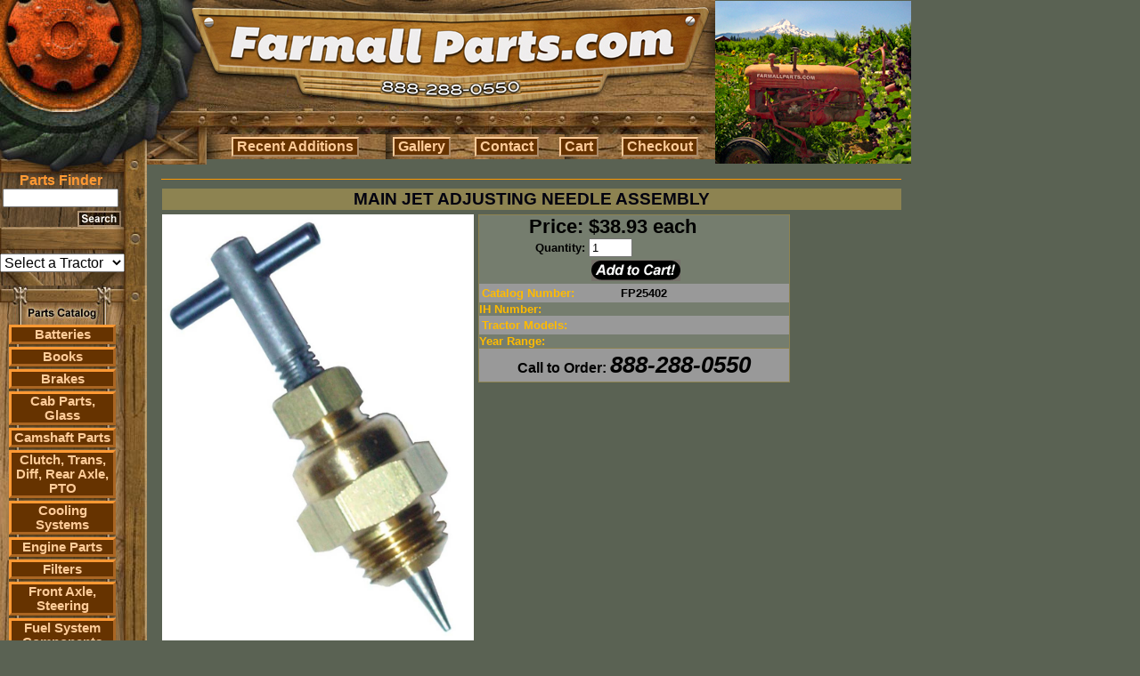

--- FILE ---
content_type: text/html; charset=UTF-8
request_url: https://farmallparts.com/MAIN_JET_ADJUSTING_NEEDLE_ASSEMBLY/p25402
body_size: 9844
content:
<!DOCTYPE html PUBLIC "-//W3C//DTD HTML 4.01 Transitional//EN">
<html>
  <head>
    <title>MAIN JET ADJUSTING NEEDLE ASSEMBLY -  - Farmall Parts - International Harvester Farmall Tractor Parts - IH</title>
    <meta http-equiv="content-type" content="text/html; charset=ISO-8859-1">
    <link rel="shortcut icon" type="image/x-icon" href="/favicon.ico">
    <meta name="description"
          content="Farmall Parts sells International Harvester Farmall tractor parts including Cub and Super A & C">
    <meta name="keywords" content="Farmall, International, Harvester, parts, tractor, Cub, Super, IH, Super A, Super C, pertronix, decal, carburetor, starter, radiator, MANIFOLD, water pump, 140, cub, fits, 560, seat, gas tank, ih, fuel tank, carb, oil filter, 350, decals, internat, fenders, battery box, farmall 140, 460, paint, 300, 400, oil pump, BRAKES, magneto">
    <link type="text/css" rel="stylesheet" href="/css/scout.css">
    <script TYPE="text/javascript">
<!--
      function newImage(arg) {
        if (document.images) {
          rslt = new Image();
          rslt.src = arg;
          return rslt;
        }
      }
      function changeImages() {
        if (document.images && (preloadFlag == true)) {
          for (var i=0; i<changeImages.arguments.length; i+=2) {
            document[changeImages.arguments[i]].src = changeImages.arguments[i+1];
          }
        }
      }
      var preloadFlag = false;
      function preloadImages() {
        if (document.images) {
          preloadFlag = true;
        }
      }
function MM_swapImgRestore() { //v3.0
  var i,x,a=document.MM_sr; for(i=0;a&&i<a.length&&(x=a[i])&&x.oSrc;i++) x.src=x.oSrc;
}
function MM_preloadImages() { //v3.0
  var d=document; if(d.images){ if(!d.MM_p) d.MM_p=new Array();
    var i,j=d.MM_p.length,a=MM_preloadImages.arguments; for(i=0; i<a.length; i++)
    if (a[i].indexOf("#")!=0){ d.MM_p[j]=new Image; d.MM_p[j++].src=a[i];}}
}
function MM_findObj(n, d) { //v4.01
  var p,i,x;  if(!d) d=document; if((p=n.indexOf("?"))>0&&parent.frames.length) {
    d=parent.frames[n.substring(p+1)].document; n=n.substring(0,p);}
  if(!(x=d[n])&&d.all) x=d.all[n]; for (i=0;!x&&i<d.forms.length;i++) x=d.forms[i][n];
  for(i=0;!x&&d.layers&&i<d.layers.length;i++) x=MM_findObj(n,d.layers[i].document);
  if(!x && d.getElementById) x=d.getElementById(n); return x;
}
function MM_swapImage() { //v3.0
  var i,j=0,x,a=MM_swapImage.arguments; document.MM_sr=new Array; for(i=0;i<(a.length-2);i+=3)
   if ((x=MM_findObj(a[i]))!=null){document.MM_sr[j++]=x; if(!x.oSrc) x.oSrc=x.src; x.src=a[i+2];}
}
//-->
    </script>
    <style type="text/css">
  .headMenuTable { background : url('/images/HEADER_ROW1CSAF.jpg'); }
  .headMenuButton {
    background: #663300;
    border-color: #FFCC99;
    color: #FFCC99;
    cursor: pointer;
    font-family: arial;
    font-size: 12pt;
    font-weight: 600;
    padding: 0 .25em;
    width: 0;
    overflow:visible;
  }
  .headMenuButton[class] { width: auto; }
  .headMenuButtonHover {
    background: #663300;
    border-color: #FF9933;
    color: #FF9933;
    cursor: pointer;
    font-family: arial;
    font-size: 12pt;
    font-weight: 600;
    padding: 0 .25em;
    width: 0;
    overflow:visible;
  }
  .headMenuButtonHover[class] { width: auto; }
  .sideMenuButton {
    background: #663300;
    border: #FF9933 3px outset;
    cursor: pointer;
    font-family: arial;
    text-align: center;
  }
  .side_menu_link {
    color: #FFCC99;
    font-family: arial;
    font-size: 11pt;
    font-weight: 900;
    text-align: center;
  }
  .side_menu_link:hover {
    color: #FF9933;
  }
    </style>
<script type="text/javascript">
  var _gaq = _gaq || [];
  _gaq.push(['_setAccount', 'UA-793931-9']);
  _gaq.push(['_trackPageview']);
  (function() {
    var ga = document.createElement('script'); ga.type = 'text/javascript'; ga.async = true;
    ga.src = ('https:' == document.location.protocol ? 'https://ssl' : 'http://www') + '.google-analytics.com/ga.js';
    var s = document.getElementsByTagName('script')[0]; s.parentNode.insertBefore(ga, s);
  })();
</script>
  </head>
<body bgcolor="#5A6253" style="cursor:default;"  onload="start_scroll_related_parts_table();" >
  <table cellpadding="0" cellspacing="0" border="0" width="1000">
    <tr>
      <td colspan="2" valign="top">
        <table cellpadding="0" cellspacing="0" border="0">
          <tr>
            <td style="position:relative;">
              <a href="https://farmallparts.com/"><img src="/images/header_badge.jpg" border="0"></a>
            </td>
            <td rowspan="2" valign="middle" align="center"><img src="/images/cubHEAD.jpg" /></td>
          </tr>
          <tr>
            <td>
              <table cellpadding="0" cellspacing="0" border="0" width="100%">
                <tr>
                  <td width="230"><img src="/images/HEADER_ROW3A.jpg" /></td>
                  <td valign="top">
                    <table cellpadding="0" cellspacing="3" border="0" width="100%" class="headMenuTable">
                      <tr>
                        <td align="center">
                          <button class="headMenuButton" type="button"
                                  onmouseover="this.className='headMenuButtonHover';" onmouseout="this.className='headMenuButton';"
                                  onclick="window.location='/recentupdates/';return false;">Recent&nbsp;Additions</button>
                        </td>
                        <td align="center">
                          <button class="headMenuButton" type="button"
                                  onmouseover="this.className='headMenuButtonHover';" onmouseout="this.className='headMenuButton';"
                                  onclick="window.location='/gallery/';return false;">Gallery</button>
                        </td>
                        <td align="center">
                          <button class="headMenuButton" type="button"
                                  onmouseover="this.className='headMenuButtonHover';" onmouseout="this.className='headMenuButton';"
                                  onclick="window.location='/contact/';return false;">Contact</button>
                        </td>
                        <td align="center">
                          <button class="headMenuButton" type="button"
                                  onmouseover="this.className='headMenuButtonHover';" onmouseout="this.className='headMenuButton';"
                                  onclick="window.location='/cart/';return false;">Cart</button>
                        </td>
                        <td align="center">
                          <button class="headMenuButton" type="button"
                                  onmouseover="this.className='headMenuButtonHover';" onmouseout="this.className='headMenuButton';"
                                  onclick="window.location='/checkout/';return false;">Checkout</button>
                        </td>
                      </tr>
                    </table>
                  </td>
                </tr>
              </table>
            </td>
          </tr>
        </table>
      </td>
    </tr>
    <tr>
      <td valign="top" width="170">
        <table cellpadding="0" cellspacing="0" border="0">
          <tr>
            <td background="/images/SIDEMENU_ROW0.jpg" valign="top">
              <table cellpadding="0" cellspacing="0" border="0">
                <form name="sf" action="https://www.farmallparts.com/search/" mehtod="get" style="margin:0px;">
                  <input type="hidden" name="view" value="search">
                  <tr><td height="9" colspan="3"></td></tr>
                  <tr>
                    <td colspan="2" align="center">
                      <font class="small_head" style="color:#FF9933;"><b>Parts Finder</b></font>
                      <br>
                      <input name="search_terms" style="width:130px;"
                             value="">
                    </td>
                  </tr>
                  <tr><td height="4" colspan="3"></td></tr>
                  <tr>
                    <td><img src="/images/SEARCH_ROW0A.jpg"></td>
                    <td><input type="image" src="/images/SearchButton.jpg"></td>
                    <td><img src="/images/SEARCH_ROW0C.jpg"></td>
                  <tr>
                </form>
              </table>
            </td>
          </tr>
          <tr>
            <td background="/images/SIDE_TILE_COL0.jpg" align="left">
              <br />
              <br />
<select name="model_filter_id" onchange="window.location='https://farmallparts.com?model_filter_id='+this.value;"
                  style="text-align:center;width:140px;font-size:12pt;"><option value="">Select a Tractor</option><option value="50">A</option><option value="51">B</option><option value="52">B414</option><option value="53">C</option><option value="54">Cub</option><option value="55">Cub Cadet</option><option value="12">Cub Lo-Boy 154</option><option value="56">F</option><option value="57">H</option><option value="58">M</option><option value="59">Super A</option><option value="60">Super C</option><option value="61">W</option><option value="350">06 Series</option><option value="352">10-20</option><option value="71">100</option><option value="351">100HC</option><option value="72">102</option><option value="190">1026</option><option value="191">1030</option><option value="73">104</option><option value="192">1046</option><option value="353">105 Combine</option><option value="193">1055</option><option value="194">1056</option><option value="74">106</option><option value="40">1066</option><option value="195">1070</option><option value="75">108</option><option value="41">1086</option><option value="196">1090</option><option value="197">1140</option><option value="198">1170</option><option value="199">1175</option><option value="200">1190</option><option value="201">1194</option><option value="202">1200</option><option value="354">1200 David Brown</option><option value="355">1200TK</option><option value="203">1206</option><option value="204">1210</option><option value="356">1210Q</option><option value="357">1210SD</option><option value="358">1210SK</option><option value="205">1212</option><option value="359">1212Q</option><option value="360">1212SD</option><option value="361">1212SK</option><option value="76">122</option><option value="77">124</option><option value="206">1246</option><option value="207">1255</option><option value="208">1256</option><option value="362">125E</option><option value="78">126</option><option value="209">1270</option><option value="79">128</option><option value="210">1290</option><option value="211">1294</option><option value="10">130</option><option value="363">130HC</option><option value="212">1370</option><option value="213">1390</option><option value="214">1394</option><option value="11">140</option><option value="215">1410</option><option value="216">1412</option><option value="364">1412Q</option><option value="365">1412SK</option><option value="217">1455</option><option value="218">1456</option><option value="366">1456D</option><option value="80">146</option><option value="219">1466</option><option value="220">1468</option><option value="221">1470</option><option value="42">1486</option><option value="222">1490</option><option value="223">1494</option><option value="367">15-30</option><option value="81">154</option><option value="224">1566</option><option value="225">1568</option><option value="226">1570</option><option value="227">1586</option><option value="228">1594</option><option value="229">1690</option><option value="368">1690T</option><option value="230">1694</option><option value="13">184</option><option value="14">185</option><option value="231">1896</option><option value="82">200</option><option value="369">200B</option><option value="232">2090</option><option value="233">2094</option><option value="234">2096</option><option value="346">21026</option><option value="370">210B</option><option value="371">211B</option><option value="235">2120</option><option value="347">21206</option><option value="348">21256</option><option value="236">2130</option><option value="237">2140</option><option value="349">21456</option><option value="83">215</option><option value="238">2150</option><option value="372">22-36</option><option value="239">2290</option><option value="240">2294</option><option value="15">230</option><option value="241">2300</option><option value="373">2300A</option><option value="242">2350</option><option value="374">2350A</option><option value="84">238</option><option value="243">2388</option><option value="244">2390</option><option value="245">2394</option><option value="16">240</option><option value="246">2400</option><option value="247">2404</option><option value="248">2424</option><option value="249">2444</option><option value="250">2470</option><option value="85">248</option><option value="251">2500</option><option value="375">2500A</option><option value="376">2500B</option><option value="252">2504</option><option value="687">254</option><option value="253">2544</option><option value="86">258</option><option value="254">2590</option><option value="255">2594</option><option value="256">2606</option><option value="87">265</option><option value="257">2656</option><option value="258">2670</option><option value="88">268</option><option value="259">2706</option><option value="17">274</option><option value="89">275</option><option value="260">2756</option><option value="90">276</option><option value="91">278</option><option value="261">2806</option><option value="262">2826</option><option value="18">284</option><option value="263">2856</option><option value="264">2870</option><option value="19">300</option><option value="377">300 Farmall</option><option value="378">300B</option><option value="92">303</option><option value="43">3088</option><option value="93">310</option><option value="94">311</option><option value="95">315</option><option value="379">320B</option><option value="265">3210</option><option value="266">3220</option><option value="267">3230</option><option value="44">3288</option><option value="268">3294</option><option value="20">330</option><option value="45">3388</option><option value="269">3394</option><option value="21">340</option><option value="380">3400A</option><option value="270">3414</option><option value="271">3444</option><option value="272">3488</option><option value="22">350</option><option value="381">350 Farmall</option><option value="382">3500A</option><option value="273">3514</option><option value="96">353</option><option value="97">354</option><option value="46">3588</option><option value="274">3594</option><option value="275">3616</option><option value="98">364</option><option value="47">3688</option><option value="383">3688HC</option><option value="99">374</option><option value="48">3788</option><option value="100">383</option><option value="101">384</option><option value="102">385</option><option value="384">385-885</option><option value="103">395</option><option value="385">395-895</option><option value="23">400</option><option value="386">400 Farmall</option><option value="387">400B</option><option value="104">403</option><option value="24">404</option><option value="276">4100</option><option value="105">411</option><option value="277">4120</option><option value="278">4156</option><option value="279">4166</option><option value="280">4186</option><option value="281">4210</option><option value="282">4220</option><option value="106">423</option><option value="283">4230</option><option value="107">424</option><option value="284">4240</option><option value="108">430</option><option value="109">431</option><option value="110">433</option><option value="25">434</option><option value="285">4366</option><option value="286">4386</option><option value="111">440</option><option value="112">444</option><option value="287">4490</option><option value="288">4494</option><option value="26">450</option><option value="27">454</option><option value="388">454-484</option><option value="289">4568</option><option value="290">4586</option><option value="28">460</option><option value="29">464</option><option value="291">4690</option><option value="292">4694</option><option value="113">470</option><option value="114">474</option><option value="115">475</option><option value="293">4786</option><option value="116">480</option><option value="30">484</option><option value="117">485</option><option value="389">485XL</option><option value="294">4890</option><option value="295">4894</option><option value="118">495</option><option value="390">495XL</option><option value="296">4994</option><option value="119">500</option><option value="391">500 Crawler</option><option value="392">500B</option><option value="120">503</option><option value="31">504</option><option value="297">5088</option><option value="298">5120</option><option value="299">5130</option><option value="300">5140</option><option value="301">5150</option><option value="302">5220</option><option value="121">523</option><option value="303">5230</option><option value="304">5240</option><option value="305">5250</option><option value="49">5288</option><option value="122">530</option><option value="123">533</option><option value="124">540</option><option value="393">541C</option><option value="32">544</option><option value="306">5488</option><option value="394">56 Series</option><option value="125">560</option><option value="126">570</option><option value="127">574</option><option value="128">580</option><option value="33">584</option><option value="395">584-884</option><option value="129">585</option><option value="396">585-995</option><option value="397">585XL</option><option value="130">595</option><option value="398">595XL</option><option value="131">600</option><option value="399">600B</option><option value="132">606</option><option value="133">615</option><option value="134">624</option><option value="135">630</option><option value="136">633</option><option value="307">6388</option><option value="137">640</option><option value="138">644</option><option value="139">650</option><option value="140">654</option><option value="34">656</option><option value="308">6588</option><option value="400">66 Series</option><option value="141">660</option><option value="142">664</option><option value="143">666</option><option value="144">674</option><option value="309">6788</option><option value="62">68</option><option value="145">684</option><option value="146">685</option><option value="401">685XL</option><option value="147">686</option><option value="148">695</option><option value="402">695XL</option><option value="63">70</option><option value="149">700</option><option value="403">7000 Forklift</option><option value="404">700B</option><option value="150">706</option><option value="405">706-1086</option><option value="406">706-1586</option><option value="64">71</option><option value="310">7110</option><option value="311">7120</option><option value="312">7130</option><option value="313">7140</option><option value="151">715</option><option value="314">7150</option><option value="65">72</option><option value="315">7210</option><option value="316">7220</option><option value="317">7230</option><option value="152">724</option><option value="318">7240</option><option value="319">7250</option><option value="320">7288</option><option value="66">73</option><option value="153">730</option><option value="154">733</option><option value="155">740</option><option value="156">743</option><option value="157">744</option><option value="158">745</option><option value="407">745S</option><option value="321">7488</option><option value="67">75</option><option value="159">756</option><option value="160">766</option><option value="161">770</option><option value="408">770 David Brown</option><option value="409">770A</option><option value="410">770B</option><option value="411">780 David Brown</option><option value="162">784</option><option value="163">785</option><option value="412">785XL</option><option value="164">786</option><option value="165">795</option><option value="413">795XL</option><option value="166">800</option><option value="414">800B</option><option value="167">806</option><option value="168">824</option><option value="35">826</option><option value="169">830</option><option value="170">833</option><option value="171">844</option><option value="415">844S</option><option value="416">844XL</option><option value="172">845</option><option value="417">845XL</option><option value="173">856</option><option value="418">86 Series</option><option value="174">870</option><option value="419">88 Series</option><option value="175">880</option><option value="420">880 David Brown</option><option value="421">880A</option><option value="176">884</option><option value="177">885</option><option value="422">885 David Brown</option><option value="423">885N</option><option value="424">885Q</option><option value="425">885SK</option><option value="426">885XL</option><option value="36">886</option><option value="322">8910</option><option value="323">8920</option><option value="324">8930</option><option value="325">8940</option><option value="178">895</option><option value="326">8950</option><option value="427">895XL</option><option value="68">90</option><option value="179">900</option><option value="428">900H</option><option value="327">9110</option><option value="328">9130</option><option value="329">9150</option><option value="330">9170</option><option value="331">9180</option><option value="332">9190</option><option value="333">9210</option><option value="334">9230</option><option value="335">9240</option><option value="336">9250</option><option value="337">9260</option><option value="338">9270</option><option value="339">9280</option><option value="180">930</option><option value="429">930 DOM</option><option value="430">930CK</option><option value="340">9310</option><option value="341">9330</option><option value="342">9350</option><option value="343">9370</option><option value="344">9380</option><option value="345">9390</option><option value="69">94</option><option value="181">940</option><option value="182">946</option><option value="183">955</option><option value="184">956</option><option value="70">96</option><option value="37">966</option><option value="185">970</option><option value="186">985</option><option value="38">986</option><option value="187">990</option><option value="431">990 Select</option><option value="432">990A</option><option value="433">990B</option><option value="434">990G</option><option value="435">990Q</option><option value="436">990SK</option><option value="188">995</option><option value="437">995G</option><option value="438">995Q</option><option value="439">995SK</option><option value="189">996</option><option value="440">996G</option><option value="441">996Q</option><option value="442">996SK</option><option value="443">A1</option><option value="444">All Models</option><option value="445">AV</option><option value="446">AV1</option><option value="447">B250</option><option value="448">B275</option><option value="449">B276</option><option value="450">B434</option><option value="451">Bearcat</option><option value="452">BN</option><option value="454">C Farmall</option><option value="453">C Series</option><option value="455">C100</option><option value="456">C50</option><option value="457">C60</option><option value="458">C70</option><option value="459">C80</option><option value="460">C90</option><option value="461">Cougar</option><option value="462">CS78</option><option value="463">CS86</option><option value="464">CS94</option><option value="465">Cub 154</option><option value="466">Cub 184</option><option value="467">Cub 184 Lo-Boy</option><option value="468">Cub 185</option><option value="469">Cub 185 Lo-Boy</option><option value="470">Cub Cadet 100</option><option value="471">Cub Cadet 70</option><option value="472">Cub Lo-Boy</option><option value="473">CVX1135</option><option value="474">CVX1145</option><option value="475">CVX1155</option><option value="476">CVX1170</option><option value="477">CVX1190</option><option value="478">CVX120</option><option value="479">CVX130</option><option value="480">CVX150</option><option value="481">CVX170</option><option value="482">CX Series</option><option value="483">CX100</option><option value="484">CX50</option><option value="485">CX60</option><option value="486">CX70</option><option value="487">CX80</option><option value="488">CX90</option><option value="489">D</option><option value="490">DC</option><option value="491">DO</option><option value="492">DV</option><option value="493">F-12</option><option value="494">F-14</option><option value="495">F-20</option><option value="496">F-30</option><option value="497">F-504</option><option value="498">Fairway 12</option><option value="499">Fairway 14</option><option value="500">Fits Several Models</option><option value="501">H100</option><option value="502">H186</option><option value="503">H70</option><option value="504">H84</option><option value="505">H86</option><option value="506">HV</option><option value="507">Hydro 100</option><option value="508">Hydro 1026</option><option value="509">Hydro 1066</option><option value="510">Hydro 186</option><option value="511">Hydro 3488</option><option value="512">Hydro 70</option><option value="513">Hydro 826</option><option value="514">Hydro 84</option><option value="515">Hydro 86</option><option value="516">Hydro 966</option><option value="517">I-30</option><option value="518">I-4</option><option value="519">I-544</option><option value="520">I-6</option><option value="521">I-9</option><option value="522">ID-6</option><option value="523">ID-9</option><option value="524">IU-6</option><option value="525">JX Series</option><option value="526">JX100U</option><option value="527">JX1070N</option><option value="528">JX1075N</option><option value="529">JX1080U</option><option value="530">JX1090U</option><option value="531">JX1095N</option><option value="532">JX1100U</option><option value="533">JX55</option><option value="534">JX65</option><option value="535">JX70U</option><option value="536">JX75</option><option value="537">JX80U</option><option value="538">JX85</option><option value="539">JX90U</option><option value="540">JX95</option><option value="541">L</option><option value="542">LA</option><option value="561">M-TA</option><option value="543">Magnum 215</option><option value="544">Magnum 245</option><option value="545">Magnum 255</option><option value="546">Magnum 275</option><option value="547">Magnum 305</option><option value="548">Magnum 335</option><option value="550">Maxxum 100</option><option value="551">Maxxum 110</option><option value="552">Maxxum 115</option><option value="553">Maxxum 120</option><option value="554">Maxxum 125</option><option value="555">Maxxum 130</option><option value="556">Maxxum 140</option><option value="549">Maxxum Series</option><option value="557">MD</option><option value="558">MD-TA</option><option value="559">MDV</option><option value="560">MDV-TA</option><option value="562">MV</option><option value="563">MX Series</option><option value="564">MX100</option><option value="565">MX100C</option><option value="566">MX110</option><option value="567">MX120</option><option value="568">MX135</option><option value="569">MX150</option><option value="570">MX170</option><option value="571">MX180</option><option value="572">MX200</option><option value="573">MX210</option><option value="574">MX215</option><option value="575">MX220</option><option value="576">MX230</option><option value="577">MX240</option><option value="578">MX245</option><option value="579">MX255</option><option value="580">MX270</option><option value="581">MX275</option><option value="582">MX285</option><option value="583">MX305</option><option value="584">MX80C</option><option value="585">MX90C</option><option value="586">MXM120</option><option value="587">MXM130</option><option value="588">MXM140</option><option value="589">MXM155</option><option value="590">MXM175</option><option value="591">MXM190</option><option value="592">MXU100</option><option value="593">MXU110</option><option value="594">MXU115</option><option value="595">MXU125</option><option value="596">MXU130</option><option value="597">MXU135</option><option value="598">O-12</option><option value="599">O-14</option><option value="600">O-4</option><option value="601">O-6</option><option value="602">ODS-6</option><option value="603">OS-4</option><option value="604">OS-6</option><option value="685">Palmer M60</option><option value="605">Panther</option><option value="606">Puma</option><option value="607">Puma 165</option><option value="608">Puma 180</option><option value="609">Puma 195</option><option value="610">Puma 210</option><option value="611">Quadtrac</option><option value="612">S</option><option value="613">SC</option><option value="614">Several</option><option value="615">SO</option><option value="616">STX Series</option><option value="617">STX275</option><option value="618">STX280</option><option value="619">STX325</option><option value="620">STX330</option><option value="621">STX375</option><option value="622">STX380</option><option value="623">STX425</option><option value="624">STX430</option><option value="625">STX440</option><option value="626">STX450</option><option value="627">STX480</option><option value="628">STX500</option><option value="629">STX530</option><option value="630">Super 9</option><option value="631">Super A Culti-Vision</option><option value="632">Super A1</option><option value="633">Super AV</option><option value="634">Super AV1</option><option value="635">Super H</option><option value="636">Super HV</option><option value="637">Super M</option><option value="641">Super M-TA</option><option value="638">Super MD</option><option value="639">Super MD-TA</option><option value="640">Super MDV</option><option value="642">Super MV</option><option value="643">Super O-4</option><option value="644">Super O-6</option><option value="645">Super W-4</option><option value="646">Super W-6</option><option value="647">Super W-9</option><option value="648">Super WD-6</option><option value="649">Super WD-9</option><option value="650">Super WDR-9</option><option value="651">Super WR-9</option><option value="652">T-20</option><option value="653">T-340 Crawler</option><option value="654">T-4</option><option value="655">T-5</option><option value="656">T-6</option><option value="657">T-9</option><option value="658">TD-14</option><option value="659">TD-14A Crawler</option><option value="660">TD-18</option><option value="661">TD-18A Crawler</option><option value="662">TD-5 Dozer</option><option value="663">TD-6</option><option value="664">TD-9</option><option value="665">V</option><option value="666">VA</option><option value="667">VAC</option><option value="668">W-12</option><option value="669">W-14</option><option value="670">W-30</option><option value="671">W-4</option><option value="672">W-400</option><option value="673">W-450</option><option value="674">W-6</option><option value="675">W-6TA</option><option value="676">W-9</option><option value="677">WD-6</option><option value="678">WD-6TA</option><option value="679">WD-9</option><option value="680">WDR-9</option><option value="681">Wildcat</option><option value="682">WK-40</option><option value="683">WR-9</option><option value="684">WR-9S</option></select>              <br />
              <br />
            </td>
          </tr>
          <tr><td valign="middle"><img src="/images/MENU_ROW0.jpg"></td></tr>
          <tr>
            <td>
              <table cellpadding="0" cellspacing="0" border="0">
                <tr>
                  <td style="background:url(/images/MENU_COL0SAF.jpg);" width="10">&nbsp;</td>
                  <td valign="top">
                    <table cellpadding="0" cellspacing="0" border="0" width="120">
<tr>
              <td class="sideMenuButton">
                <a class="side_menu_link" href="https://farmallparts.com/Batteries/c1669">
                  Batteries</a>
              </td>
            </tr>
            <tr><td><img src="/images/MENU_DIVIDER.jpg" width="100%"></td></tr><tr>
              <td class="sideMenuButton">
                <a class="side_menu_link" href="https://farmallparts.com/Books/c1627">
                  Books</a>
              </td>
            </tr>
            <tr><td><img src="/images/MENU_DIVIDER.jpg" width="100%"></td></tr><tr>
              <td class="sideMenuButton">
                <a class="side_menu_link" href="https://farmallparts.com/Brakes/c1673">
                  Brakes</a>
              </td>
            </tr>
            <tr><td><img src="/images/MENU_DIVIDER.jpg" width="100%"></td></tr><tr>
              <td class="sideMenuButton">
                <a class="side_menu_link" href="https://farmallparts.com/Cab_Parts_Glass/c1">
                  Cab Parts, Glass</a>
              </td>
            </tr>
            <tr><td><img src="/images/MENU_DIVIDER.jpg" width="100%"></td></tr><tr>
              <td class="sideMenuButton">
                <a class="side_menu_link" href="https://farmallparts.com/Camshaft_Parts/c1672">
                  Camshaft Parts</a>
              </td>
            </tr>
            <tr><td><img src="/images/MENU_DIVIDER.jpg" width="100%"></td></tr><tr>
              <td class="sideMenuButton">
                <a class="side_menu_link" href="https://farmallparts.com/Clutch_Trans_Diff_Rear_Axle_PTO/c2">
                  Clutch, Trans, Diff, Rear Axle, PTO</a>
              </td>
            </tr>
            <tr><td><img src="/images/MENU_DIVIDER.jpg" width="100%"></td></tr><tr>
              <td class="sideMenuButton">
                <a class="side_menu_link" href="https://farmallparts.com/Cooling_Systems/c3">
                  Cooling Systems</a>
              </td>
            </tr>
            <tr><td><img src="/images/MENU_DIVIDER.jpg" width="100%"></td></tr><tr>
              <td class="sideMenuButton">
                <a class="side_menu_link" href="https://farmallparts.com/Engine_Parts/c4">
                  Engine Parts</a>
              </td>
            </tr>
            <tr><td><img src="/images/MENU_DIVIDER.jpg" width="100%"></td></tr><tr>
              <td class="sideMenuButton">
                <a class="side_menu_link" href="https://farmallparts.com/Filters/c5">
                  Filters</a>
              </td>
            </tr>
            <tr><td><img src="/images/MENU_DIVIDER.jpg" width="100%"></td></tr><tr>
              <td class="sideMenuButton">
                <a class="side_menu_link" href="https://farmallparts.com/Front_Axle_Steering/c6">
                  Front Axle, Steering</a>
              </td>
            </tr>
            <tr><td><img src="/images/MENU_DIVIDER.jpg" width="100%"></td></tr><tr>
              <td class="sideMenuButton">
                <a class="side_menu_link" href="https://farmallparts.com/Fuel_System_Components/c1674">
                  Fuel System Components</a>
              </td>
            </tr>
            <tr><td><img src="/images/MENU_DIVIDER.jpg" width="100%"></td></tr><tr>
              <td class="sideMenuButton">
                <a class="side_menu_link" href="https://farmallparts.com/Gauges_Instruments_Cables/c1675">
                  Gauges, Instruments, Cables</a>
              </td>
            </tr>
            <tr><td><img src="/images/MENU_DIVIDER.jpg" width="100%"></td></tr><tr>
              <td class="sideMenuButton">
                <a class="side_menu_link" href="https://farmallparts.com/Hitch_and_Implement_Components/c1676">
                  Hitch and Implement Components</a>
              </td>
            </tr>
            <tr><td><img src="/images/MENU_DIVIDER.jpg" width="100%"></td></tr><tr>
              <td class="sideMenuButton">
                <a class="side_menu_link" href="https://farmallparts.com/Hoods_Grilles_Decals/c7">
                  Hoods, Grilles, Decals</a>
              </td>
            </tr>
            <tr><td><img src="/images/MENU_DIVIDER.jpg" width="100%"></td></tr><tr>
              <td class="sideMenuButton">
                <a class="side_menu_link" href="https://farmallparts.com/Ignition_Electrical/c8">
                  Ignition & Electrical</a>
              </td>
            </tr>
            <tr><td><img src="/images/MENU_DIVIDER.jpg" width="100%"></td></tr><tr>
              <td class="sideMenuButton">
                <a class="side_menu_link" href="https://farmallparts.com/Manuals_Service_Owners/c294">
                  Manuals - Service & Owners</a>
              </td>
            </tr>
            <tr><td><img src="/images/MENU_DIVIDER.jpg" width="100%"></td></tr><tr>
              <td class="sideMenuButton">
                <a class="side_menu_link" href="https://farmallparts.com/Muffler/c1677">
                  Muffler</a>
              </td>
            </tr>
            <tr><td><img src="/images/MENU_DIVIDER.jpg" width="100%"></td></tr><tr>
              <td class="sideMenuButton">
                <a class="side_menu_link" href="https://farmallparts.com/Paint/c1666">
                  Paint</a>
              </td>
            </tr>
            <tr><td><img src="/images/MENU_DIVIDER.jpg" width="100%"></td></tr><tr>
              <td class="sideMenuButton">
                <a class="side_menu_link" href="https://farmallparts.com/PTO_Drawbar/c12">
                  PTO, Drawbar</a>
              </td>
            </tr>
            <tr><td><img src="/images/MENU_DIVIDER.jpg" width="100%"></td></tr><tr>
              <td class="sideMenuButton">
                <a class="side_menu_link" href="https://farmallparts.com/Pumps_Hydraulic_Steering/c10">
                  Pumps: Hydraulic & Steering</a>
              </td>
            </tr>
            <tr><td><img src="/images/MENU_DIVIDER.jpg" width="100%"></td></tr><tr>
              <td class="sideMenuButton">
                <a class="side_menu_link" href="https://farmallparts.com/Rear_Rims_Fenders/c11">
                  Rear Rims, Fenders</a>
              </td>
            </tr>
            <tr><td><img src="/images/MENU_DIVIDER.jpg" width="100%"></td></tr><tr>
              <td class="sideMenuButton">
                <a class="side_menu_link" href="https://farmallparts.com/Seats/c13">
                  Seats</a>
              </td>
            </tr>
            <tr><td><img src="/images/MENU_DIVIDER.jpg" width="100%"></td></tr><tr>
              <td class="sideMenuButton">
                <a class="side_menu_link" href="https://farmallparts.com/Sheet_Metal_and_Grille/c1678">
                  Sheet Metal and Grille</a>
              </td>
            </tr>
            <tr><td><img src="/images/MENU_DIVIDER.jpg" width="100%"></td></tr><tr>
              <td class="sideMenuButton">
                <a class="side_menu_link" href="https://farmallparts.com/Steering/c1665">
                  Steering</a>
              </td>
            </tr>
            <tr><td><img src="/images/MENU_DIVIDER.jpg" width="100%"></td></tr><tr>
              <td class="sideMenuButton">
                <a class="side_menu_link" href="https://farmallparts.com/Tools/c296">
                  Tools</a>
              </td>
            </tr>
            <tr><td><img src="/images/MENU_DIVIDER.jpg" width="100%"></td></tr><tr>
              <td class="sideMenuButton">
                <a class="side_menu_link" href="https://farmallparts.com/Toys_Books_Gifts/c293">
                  Toys, Books, & Gifts</a>
              </td>
            </tr>
            <tr><td><img src="/images/MENU_DIVIDER.jpg" width="100%"></td></tr><tr>
              <td class="sideMenuButton">
                <a class="side_menu_link" href="https://farmallparts.com/Turn_Signal/c1670">
                  Turn Signal</a>
              </td>
            </tr>
            <tr><td><img src="/images/MENU_DIVIDER.jpg" width="100%"></td></tr><tr>
              <td class="sideMenuButton">
                <a class="side_menu_link" href="https://farmallparts.com/Wheels_Hubs_and_Components/c1679">
                  Wheels, Hubs and Components</a>
              </td>
            </tr>
            <tr><td><img src="/images/MENU_DIVIDER.jpg" width="100%"></td></tr><tr>
              <td class="sideMenuButton">
                <a class="side_menu_link" href="https://farmallparts.com/Wiring_Harnesses/c1667">
                  Wiring Harnesses</a>
              </td>
            </tr>
            <tr><td><img src="/images/MENU_DIVIDER.jpg" width="100%"></td></tr>                    </table>
                  </td>
                  <td style="background:url(/images/MENU_COL2SAF.jpg) right;" width="35">&nbsp;</td>
                </tr>
                <tr><td colspan="3"><img src="/images/MENU_BOTTOMSPACER.jpg"></td></tr>
                <tr>
                  <td colspan="3" align="center" style="padding:5px;">
                    <a href="/search/?view=search&search_terms=cadet"><img src="/images/CubLogo.jpg"></a>
                  </td>
                </tr>
                <tr>
                  <td colspan="3" align="center" style="padding:5px;">
<!-- Facebook Badge START --><a href="https://www.facebook.com/pages/farmall-partscom/31440927103" target="_blank" style="font-family: &quot;lucida grande&quot;,tahoma,verdana,arial,sans-serif; font-size: 11px; font-variant: normal; font-style: normal; font-weight: normal; color: #3B5998; text-decoration: none;" title="farmall parts.com">farmall parts.com</a><br/><a href="https://www.facebook.com/pages/farmall-partscom/31440927103" target="_blank" title="farmall parts.com"><img src="https://badge.facebook.com/badge/31440927103.5934.77460553.png" style="border: 0px;" /></a><!-- Facebook Badge END -->
                  </td>
                </tr>
              </table>
            </td>
          </tr>
        </table>
      </td>
      <td valign="top" style="border:1px solid #5A6253;padding:10px;" width="830">
         <table cellpadding="0" cellspacing="0" border="0" width="100%">
            <tr>
              <td>
<!-- END HEADER -->
  <script>
    var scroll_direction = 'UP';
    var scroll_rpt;
    var rpt_top_offset = 0;
    var rpt_height;
    function scroll_related_parts_table() {
      rpt_height = document.getElementById("related_parts_table").offsetHeight;
      if (rpt_height > 400) {
        if (rpt_top_offset == -(rpt_height - 400)) scroll_direction = 'DOWN';
        else if (rpt_top_offset == 0) scroll_direction = 'UP';
        if (scroll_direction == 'UP') rpt_top_offset--;
        else if (scroll_direction == 'DOWN') rpt_top_offset++;
        document.getElementById("related_parts_table").style.top = rpt_top_offset;
        scroll_rpt = setTimeout("scroll_related_parts_table()", 100);
      }
    }
    function start_scroll_related_parts_table() {
      scroll_related_parts_table();
    }
    function stop_scroll_related_parts_table() {
      clearTimeout(scroll_rpt);
    }
  </script>
  <table width="100%" cellspacing="0" cellpadding="0" border="0">
    <tr>
      <td colspan="2" class="navigation">
      </td>
    </tr>
    <tr><td height="5"></td></tr>
    <tr><td height="1" colspan="3" bgcolor="#FE9900"></td></tr>
    <tr><td height="10"></td></tr>
    <tr>
      <td width="20"></td>
      <td valign="top">
        <table cellspacing="0" cellpadding="0" border="0">
          <tr>
            <td valign="top">
            </td>
          </tr>
        </table>
        <table cellspacing="0" cellpadding="0" border="0">
          <tr>
            <td>
<table cellspacing="0" cellpadding="0" border="0" width="830">
  <tr>
    <td>
      <table width="100%" cellpadding="1" cellspacing="0" border="0">
        <tr><td bgcolor="#8D8351" class="parts_title" align="center">MAIN JET ADJUSTING NEEDLE ASSEMBLY</td></tr>
      </table>
    </td>
  </tr>
  <tr><td height="5"></td></tr>
  <tr>
    <td class="parts_description" width="100%">
      <table width="100%" cellpadding="0" cellspacing="0">
        <tr>
          <td width="350" valign="top">
<img src="https://farmallparts.com/products/photos/ABC331.jpg" width="350" border="0" alt="MAIN JET ADJUSTING NEEDLE ASSEMBLY" />          </td>
          <td width="5"></td>
          <td align="right" valign="top" width="350">
<form action="https://farmallparts.com/cart" method='get'>
  <input type="hidden" name="action" value="add_to_cart">
  <input type="hidden" name="product_id" value="25402">
            <table cellpadding="0" cellspacing="0" valign="top" width="100%">
              <tr>
                <td width="1" bgcolor="#8D8351" rowspan="16"></td>
                <td bgcolor="#8D8351" height="1" colspan="3">
                <td width="1" bgcolor="#8D8351" rowspan="16"></td>
              </tr>
              <tr bgcolor="757D6E">
                <td class="detailPrice" align="right"><span style="font-size:22px;">Price:&nbsp;</span></td>
                <td colspan="2" align="left" class="detailPrice">
                  <span style="font-size:22px;">$38.93 each</span>
                </td>
              </tr>
              <tr bgcolor="757D6E">
                <td align="right">
                  <b>Quantity:&nbsp;</b>
                </td>
                <td align="left" colspan="2">
                  <input type='text' size='4' name='quantity' value='1' />
                </td>
              </tr>
              <tr bgcolor="757D6E">
                <td></td>
                <td align="left" colspan="2">
<input type="image" src="https://farmallparts.com/images/add_to_cart_big.gif" style="padding:3px;">                </td>
              </tr>
              <tr>
                <td valign="top" colspan="3">
                        <table cellpadding="0" cellspacing="0" border="0" width="100%">
                          <tr>
                            <td class="detailNormal"><font class="detailName">Catalog Number:&nbsp;&nbsp;</font></td>
                            <td class="detailNormal"><font class="detailData">FP25402</font></td>
                          </tr>
                          <tr bgcolor="757D6E">
                            <td valign="top"><font class="detailName">IH Number:  </font></td>
                            <td><font class="detailData"></font></td>
                          </tr>
                          <tr>
                            <td width='150' class='detailNormal'><font class='detailName'>Tractor Models:</font></td>
                            <td class="detailNormal"><font class="detailData"></font></td>
                          </tr>
                          <tr bgcolor="757D6E">
                            <td width="150"><font class="detailName">Year Range:  </font></td>
                            <td>
                              <font class="detailData">
                              </font>
                            </td>
                          </tr>
                        </table>
                      </td>
                    </tr>
                    <tr><td height="1" bgcolor="#8D8351" colspan="3"></td></tr>
                    <tr>
                      <td valign="bottom" nowrap="true" colspan="3" class="detailNormal">
                        <center><font style="font-size:16px; font-weight:bold;">Call to Order:  </font>
                        <font style="font-size:26px; font-weight:bold;"><i>888-288-0550</i></font></center>
                      </td>
                    </tr>
                    <tr><td height="1" bgcolor="#8D8351" colspan="3"></td></tr>
            </table>
</form>
          </td>
          <td width="5"></td>
          <td valign="top">
          </td>
        </tr>
      </table>
    </td>
  </tr>
  <tr><td height="10"></tr>
  <tr><td bgcolor="#8D8351" width="100%" class="parts_title">Detailed Description:</td></tr>
  <tr>
    <td class="detailDescription"
        style="border-left:1px solid #8D8351;border-right:1px solid #8D8351;border-bottom:1px solid #8D8351;">
      MAIN JET ADJUSTING NEEDLE ASSEMBLY --- International Applications: A, AV, SUPER A, SUPER AV, B, BN, C, SUPER C --- Replacement Part #: IH: 351845R11 & 53786D    </td>
  </tr>
  <tr>
    <td valign="top">
      <br>
      <table border="0" cellspacing="0" cellpadding="0" width="100%">
<tr>
        <td>
          <center>
            <img src="https://farmallparts.com/products/photos/ABC331.jpg"
                 border="0" alt="MAIN JET ADJUSTING NEEDLE ASSEMBLY" width="700"  />
          </center>
        </td>
      </tr>
      <tr><td height="10"></td></tr>      </table>
    </td>
  </tr>
  <tr>
    <td>
      <br>
      <center>
        <font style="font-size:16px; font-weight:bold;">Call to Order:  </font>
        <font style="font-size:26px; font-weight:bold;"><i>888-288-0550</i></font>
      </center>
    </td>
  </tr>
</table>

            </td>
          </tr>
        </table>
      </td>
    </tr>
  </table>
          </td>
        </tr>
      </table>
    </td>
  </tr>
</table>
<table width="100%" cellpadding="0" cellspacing="0" border="0" align="center">
  <tr><td height="28"></td></tr>
  <tr><td height="1" bgcolor="#D6CD9F"></td></tr>
  <tr><td height="8"></td></tr>
      <tr>
        <td align="center" style="font-size:16px;">
          Follow &bull; Like &bull; Subsribe<br />
          <table border="0" cellpadding="0" cellspacing="5">
            <tr>
              <td>
                <div class="sideMenuButton">
                  <a href="" title="Instagram" target="_blank">
                    <img src="https://farmallparts.com/images/instagram_gradient.png" height="25px" style="padding:5px;" />
                  </a>
                </div>
              </td>
              <td>
                <div class="sideMenuButton">
                  <a href="https://www.facebook.com/people/Farmall-PartsCom/100047706414720/"
                     title="Facebook" target="_blank">
                    <img src="https://farmallparts.com/images/facebook_blue.png" height="25px" style="padding:5px;" />
                  </a>
                </div>
              </td>
              <td>
                <div class="sideMenuButton">
                  <a href="https://www.youtube.com/@FarmallParts" title="YouTube" target="_blank">
                    <img src="https://farmallparts.com/images/youtube_red.png" height="25px" style="padding:5px;" />
                  </a>
                </div>
              </td>
            </tr>
          </table>
        </td>
      </tr>
  <tr>
    <td>
      <table border="0" cellpadding="4" cellspacing="2" width="100%">
        <tr>
          <td align="center">
<script type="text/javascript" src="https://sealserver.trustwave.com/seal.js?style=invert&code=78a2a04c0ca511e0b34b005056b201e5"></script>
      <img src="https://www.paypalobjects.com/webstatic/en_US/i/buttons/cc-badges-ppmcvdam.png" alt="Credit Card Badges" />
          </td>
        </tr>
        <tr>
          <td align="center">
            <span class="white">
              <b>We accept all major credit cards including:</b><br />
              Visa, Mastercard, American Express, &amp; Discover.<br />
            </span>
          </td>
        </tr>
      </table>
    </td>
  </tr>
</table>
<table cellpadding="0" cellspacing="0" border="0" align="center">
  <tr>
    <td align="center">
      <a href="/terms/">Terms &amp; Conditions</a>
    </td>
    <td align="center">&bull;</td>
    <td align="center">
      <a href="/shipping/shipping_popup.php">Shipping Policy</a>
    </td>
  </tr>
  <tr>
    <td align="center" colspan="3">
      <h3>A division of &copy;2026 <a href="http://pacsupplyco.com" target="_psg">Pacific Supply Group, Inc.</a></h3>
    </td>
  </tr>
</table>
</body>
</html>
<!-- END FOOTER-->
